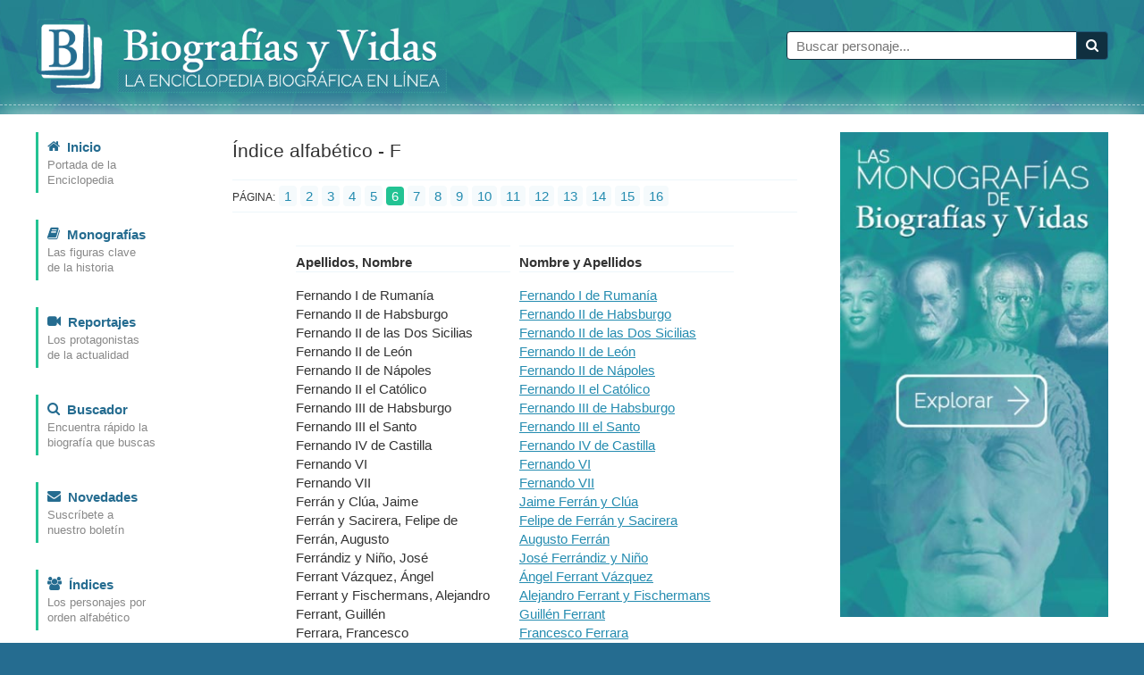

--- FILE ---
content_type: text/html; charset=iso-8859-1
request_url: https://www.biografiasyvidas.com/biografia/f/index0006.htm
body_size: 2499
content:
<!doctype html>
<html lang="es">
<head>
<title>&Iacute;ndice alfab&eacute;tico - F - P&aacute;gina 6 de 16</title>
<link rel="canonical" href="https://www.biografiasyvidas.com/biografia/f/index0006.htm" />

<meta http-equiv="Content-Type" content="text/html; charset=iso-8859-1">
<link rel="stylesheet" href="/estilos/styles.css" media="all"/>
<meta name="viewport" content="user-scalable=no, width=device-width, initial-scale=1">
</head>

<body>
<div id="header">
    <div class="container">
        <div class="logo">
            <a href="/"><img src="/images/logo.png" alt="Biografías y Vidas"/></a>
        </div>
        <div class="search">
            <form method="get" action="/cgi-bin/search/search.pl">
                <input type="hidden" name="Realm" value="body"/>
                <input type="hidden" name="Match" value="1"/>
                <div class="input-group">
                    <input type="text" id="fdse_Terms" placeholder="Buscar personaje..." name="Terms" class="form-control"/>
                    <span class="input-group-btn">
                        <button type="submit" id="search_button" class="btn"><span class="icon-search"></span></button>
                    </span>
                </div>
            </form>
        </div>
    </div>
    <hr/>
</div>

<div class="content short-page">
<div class="container">

    <div id="menu">
        <ul>
            <li>
                <a href="/">
                    <div class="menu-icon"><span class="icon icon-home"></span></div>
                    <span class="link">Inicio</span> <span class="desc">Portada de la <br/>Enciclopedia</span>
                </a>
            </li>
            <li>
                <a href="/monografias.htm">
                    <div class="menu-icon"><span class="icon icon-book"></span></div>
                    <span class="link">Monografías</span> <span class="desc">Las figuras clave <br/>de la historia</span>
                </a>
            </li>
            <li>
                <a href="/reportajes.htm">
                    <div class="menu-icon"><span class="icon icon-video-camera"></span></div>
                    <span class="link">Reportajes</span> <span class="desc">Los protagonistas <br/>de la actualidad</span>
                </a>
            </li>
            <li>
                <a href="/buscador.htm">
                    <div class="menu-icon"><span class="icon icon-search"></span></div>
                    <span class="link">Buscador</span> <span class="desc">Encuentra rápido la <br/>biografía que buscas</span>
                </a>
            </li>
            <li><a href="/subscribirse/">
                <div class="menu-icon"><span class="icon icon-envelope"></span></div>
                <span class="link">Novedades</span> <span class="desc">Suscríbete a <br/>nuestro boletín</span></a>
            </li>
            <li>
                <a href="/indices.htm">
                    <div class="menu-icon"><span class="icon icon-group"></span></div>
                    <span class="link">Índices</span> <span class="desc">Los personajes por <br/>orden alfabético</span>
                </a>
            </li>
        </ul>
    </div>

<div id="main">
 
<h2>Índice alfabético - F</h2>

        <ul class="pagination">
<li class="title">P&aacute;gina:</li>
<li><a href="index0001.htm">1</a></li>
 <li><a href="index0002.htm">2</a></li>
 <li><a href="index0003.htm">3</a></li>
 <li><a href="index0004.htm">4</a></li>
 <li><a href="index0005.htm">5</a></li>
<li class="active">6</li>
<li><a href="index0007.htm">7</a></li>
 <li><a href="index0008.htm">8</a></li>
 <li><a href="index0009.htm">9</a></li>
<li><a href="index0010.htm">10</a></li>
 <li><a href="index0011.htm">11</a></li>
 <li><a href="index0012.htm">12</a></li>
 
          <li><a href="index0013.htm">13</a></li>
 <li><a href="index0014.htm">14</a></li>
 <li><a href="index0015.htm">15</a></li>
 <li><a href="index0016.htm">16</a></li>
</ul>

<div class="index">

<table width="500" border="0" cellspacing="0" cellpadding="0" class="index">
		  <tr>
		    <td width="50%"><p class="num">Apellidos, Nombre</p>
		      <p class="ind">	
		
	Fernando I de Ruman&iacute;a<br>Fernando II de Habsburgo<br>Fernando II de las Dos Sicilias<br>Fernando II de Le&oacute;n<br>Fernando II de N&aacute;poles<br>Fernando II el Cat&oacute;lico<br>Fernando III de Habsburgo<br>Fernando III el Santo<br>Fernando IV de Castilla<br>Fernando VI<br>Fernando VII<br>Ferr&aacute;n y Cl&uacute;a, Jaime<br>Ferr&aacute;n y Sacirera, Felipe de<br>Ferr&aacute;n, Augusto<br>Ferr&aacute;ndiz y Ni&ntilde;o, Jos&eacute;<br>Ferrant V&aacute;zquez, &Aacute;ngel<br>Ferrant y Fischermans, Alejandro<br>Ferrant, Guill&eacute;n<br>Ferrara, Francesco<br>Ferrari, Enzo<br>Ferrari, Gaudenzio<br>Ferraris, Galileo<br>Ferrater Mora, Jos&eacute;<br>Ferrater, Gabriel<br>Ferreira, Ant&oacute;nio<br>Ferreira, Verg&iacute;lio<br>Ferreiro, Celso Emilio<br>Ferreiro, Jos&eacute;<br>Ferreiro, Mart&iacute;n<br>Ferrer Bassa, Jaume<br>Ferrer del R&iacute;o, Antonio<br>Ferrer i Gu&agrave;rdia, Francisco<br>Ferrer Salat, Carlos<br>Ferrer, Bartolom&eacute;<br>Ferrer, Bonifacio<br>Ferrer, Jaume [Ferrer II]<br>Ferrer, Jos&eacute;<br>
	
			</p></td>
		    
			<td width="50%"><p class="num">Nombre y Apellidos</p>
		      <p class="ind">	
		
    <a href="fernando_i_rumania.htm">Fernando I de Ruman&iacute;a</a><br><a href="fernando_ii_de_habsburgo.htm">Fernando II de Habsburgo</a><br><a href="fernando_ii_de_borbon.htm">Fernando II de las Dos Sicilias</a><br><a href="fernando_ii_leon.htm">Fernando II de Le&oacute;n</a><br><a href="fernando_ii_sicilia.htm">Fernando II de N&aacute;poles</a><br><a href="fernando_ii.htm">Fernando II el Cat&oacute;lico</a><br><a href="fernando_iii_de_habsburgo.htm">Fernando III de Habsburgo</a><br><a href="fernando_iii.htm">Fernando III el Santo</a><br><a href="fernando_iv.htm">Fernando IV de Castilla</a><br><a href="fernando_vi.htm">Fernando VI</a><br><a href="fernando_vii.htm">Fernando VII</a><br><a href="ferran.htm">Jaime Ferr&aacute;n y Cl&uacute;a</a><br><a href="ferran_y_sacirera.htm">Felipe de Ferr&aacute;n y Sacirera</a><br><a href="ferran_augusto.htm">Augusto Ferr&aacute;n</a><br><a href="ferrandiz.htm">Jos&eacute; Ferr&aacute;ndiz y Ni&ntilde;o</a><br><a href="ferrant_angel.htm">&Aacute;ngel Ferrant V&aacute;zquez</a><br><a href="ferrant_y_fischermans.htm">Alejandro Ferrant y Fischermans</a><br><a href="ferrant_guillen.htm">Guill&eacute;n Ferrant</a><br><a href="ferrara.htm">Francesco Ferrara</a><br><a href="ferrari.htm">Enzo Ferrari</a><br><a href="ferrari_gaudenzio.htm">Gaudenzio Ferrari</a><br><a href="ferraris.htm">Galileo Ferraris</a><br><a href="ferrater_mora.htm">Jos&eacute; Ferrater Mora</a><br><a href="ferrater_gabriel.htm">Gabriel Ferrater</a><br><a href="ferreira.htm">Ant&oacute;nio Ferreira</a><br><a href="ferreira_vergilio.htm">Verg&iacute;lio Ferreira</a><br><a href="ferreiro_celso.htm">Celso Emilio Ferreiro</a><br><a href="ferreiro_jose.htm">Jos&eacute; Ferreiro</a><br><a href="ferreiro_martin.htm">Mart&iacute;n Ferreiro</a><br><a href="ferrer_jaume.htm">Jaume Ferrer Bassa</a><br><a href="ferrer_del_rio.htm">Antonio Ferrer del R&iacute;o</a><br><a href="ferrer_francisco.htm">Francisco Ferrer i Gu&agrave;rdia</a><br><a href="ferrer_salat.htm">Carlos Ferrer Salat</a><br><a href="ferrer_bartolome.htm">Bartolom&eacute; Ferrer</a><br><a href="ferrer_bonifacio.htm">Bonifacio Ferrer</a><br><a href="ferrer_ii.htm">Jaume Ferrer [Ferrer II]</a><br><a href="ferrer_jose.htm">Jos&eacute; Ferrer</a><br>

        	</p></td>
  </tr>
</table>

</div>

        <div class="go-top">
            <a href="#header" title="Subir"><span class="icon-arrow-up"></span></a>
        </div>

</div>

<div id="sidebar">
    <div class="anuncio">
        <a href="/monografias.htm"><img src="/images/anuncio-monografias.jpg" /></a>
    </div>
</div>


</div>
</div>

<div id="footer">
    <div class="container">
		<div id="pie1">		
		<p><a href="/sitio.htm">Sobre este sitio</a><br>
		  <a href="/editorial.htm">Sobre la editorial</a><br>
		  <a href="/contacto.htm">Contacto</a><br>
		  <a href="/reproducir.htm">Reproducir un artículo</a><br>
		  <a href="/como_citar.htm">Citar un artículo</a></p>
		</div>
		<div id="pie2">		
		<p><a href="/buscador.htm">Ayuda para la búsqueda</a><br>
		  <a href="/subscribirse/">Boletín de novedades</a><br>
		  <a href="/publicidad.htm">Publicidad</a><br>
		  <a href="/aviso.htm">Aviso Legal</a><br>
		  <a href="/privacid.htm">Política de privacidad</a></p>
		</div>
		<div id="pie3">		
		<p><img src="/images/logo_pie.png" alt="Editorial Biografías y Vidas" width="84" height="84">Editorial Biografías y Vidas<br>
		Avinguda de la Via Augusta, 15<br>
		08174 Sant Cugat del Vallès<br>
		Barcelona (España)<br>
		<script language="JavaScript" src="/js/ml.js"></script></p>
		</div>
	</div>
</div>

</body>
</html>


